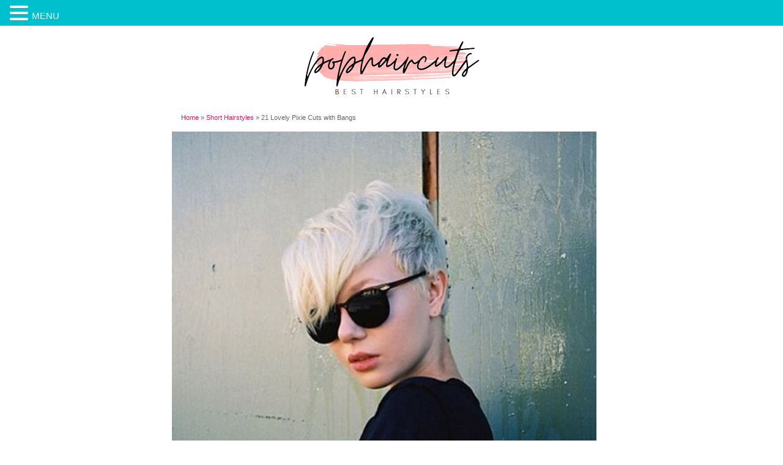

--- FILE ---
content_type: text/html; charset=UTF-8
request_url: https://pophaircuts.com/lovely-pixie-cuts-bangs
body_size: 14246
content:
<!DOCTYPE html>
<html lang="en-US" >
<head>
	<meta charset="UTF-8">
	<meta name="viewport" content="width=device-width">
	<title>21 Lovely Pixie Cuts with Bangs - PoP Haircuts</title>
	<link rel="profile" href="https://gmpg.org/xfn/11">
	<link rel="icon" type="image/png" sizes="16x16" href="https://blogger.googleusercontent.com/img/b/R29vZ2xl/AVvXsEg99EQuwelSdl8-xaknpM3nkDW7c9ULnlQezOUXM1GosMySn7uMF2ec0KG3W6OqHWYR5rs8qwK-hCqu-WhCCPMzYakyhaYKkcG3FolIPgMdyRtzc_plh_Wo-UVp3s8qVVXRWoo-ZINroauC5sid731vPpX9hPxS8O_MXjbxDNcTIxypHmj9n_G8jFYZejBX/s192/popfav.png">

	<meta name='robots' content='index, follow, max-image-preview:large, max-snippet:-1, max-video-preview:-1' />
	<style>img:is([sizes="auto" i], [sizes^="auto," i]) { contain-intrinsic-size: 3000px 1500px }</style>
	
	<!-- This site is optimized with the Yoast SEO plugin v26.7 - https://yoast.com/wordpress/plugins/seo/ -->
	<link rel="canonical" href="https://pophaircuts.com/lovely-pixie-cuts-bangs" />
	<meta property="og:locale" content="en_US" />
	<meta property="og:type" content="article" />
	<meta property="og:title" content="21 Lovely Pixie Cuts with Bangs - PoP Haircuts" />
	<meta property="og:description" content="Pixie hairstyles are extremely versatile, totally chic, and best of all: easy to maintain! If you&#8217;re in the market for a new, adorable short haircut, we highly recommend the pixie haircut. Not only is it an extremely popular cut for 2016, but it&#8217;s a lovely look on almost any face shape, whether you&#8217;re dealing with [&hellip;]" />
	<meta property="og:url" content="https://pophaircuts.com/lovely-pixie-cuts-bangs" />
	<meta property="og:site_name" content="PoP Haircuts" />
	<meta property="article:published_time" content="2021-12-10T14:41:43+00:00" />
	<meta property="article:modified_time" content="2025-11-30T00:10:06+00:00" />
	<meta property="og:image" content="https://pophaircuts.com/images/2015/12/tomboy-haircut-messy-pixie-cut-with-bangs.jpg" />
	<meta property="og:image:width" content="694" />
	<meta property="og:image:height" content="688" />
	<meta property="og:image:type" content="image/jpeg" />
	<meta name="author" content="Nicole" />
	<meta name="twitter:label1" content="Written by" />
	<meta name="twitter:data1" content="Nicole" />
	<meta name="twitter:label2" content="Est. reading time" />
	<meta name="twitter:data2" content="6 minutes" />
	<script type="application/ld+json" class="yoast-schema-graph">{"@context":"https://schema.org","@graph":[{"@type":"Article","@id":"https://pophaircuts.com/lovely-pixie-cuts-bangs#article","isPartOf":{"@id":"https://pophaircuts.com/lovely-pixie-cuts-bangs"},"author":{"name":"Nicole","@id":"https://pophaircuts.com/#/schema/person/808a889d3fe28a84ed107e28d71e425d"},"headline":"21 Lovely Pixie Cuts with Bangs","datePublished":"2021-12-10T14:41:43+00:00","dateModified":"2025-11-30T00:10:06+00:00","mainEntityOfPage":{"@id":"https://pophaircuts.com/lovely-pixie-cuts-bangs"},"wordCount":1202,"commentCount":0,"image":{"@id":"https://pophaircuts.com/lovely-pixie-cuts-bangs#primaryimage"},"thumbnailUrl":"https://pophaircuts.com/images/2015/12/tomboy-haircut-messy-pixie-cut-with-bangs.jpg","keywords":["Daily Hairstyles","Easy Hairstyles","Pixie Cut","pixie haircuts","pixie hairstyle","Short Hair","Short hairstyles","Short Hairstyles with Bangs"],"articleSection":["Short Hairstyles"],"inLanguage":"en-US","potentialAction":[{"@type":"CommentAction","name":"Comment","target":["https://pophaircuts.com/lovely-pixie-cuts-bangs#respond"]}]},{"@type":"WebPage","@id":"https://pophaircuts.com/lovely-pixie-cuts-bangs","url":"https://pophaircuts.com/lovely-pixie-cuts-bangs","name":"21 Lovely Pixie Cuts with Bangs - PoP Haircuts","isPartOf":{"@id":"https://pophaircuts.com/#website"},"primaryImageOfPage":{"@id":"https://pophaircuts.com/lovely-pixie-cuts-bangs#primaryimage"},"image":{"@id":"https://pophaircuts.com/lovely-pixie-cuts-bangs#primaryimage"},"thumbnailUrl":"https://pophaircuts.com/images/2015/12/tomboy-haircut-messy-pixie-cut-with-bangs.jpg","datePublished":"2021-12-10T14:41:43+00:00","dateModified":"2025-11-30T00:10:06+00:00","author":{"@id":"https://pophaircuts.com/#/schema/person/808a889d3fe28a84ed107e28d71e425d"},"breadcrumb":{"@id":"https://pophaircuts.com/lovely-pixie-cuts-bangs#breadcrumb"},"inLanguage":"en-US","potentialAction":[{"@type":"ReadAction","target":["https://pophaircuts.com/lovely-pixie-cuts-bangs"]}]},{"@type":"ImageObject","inLanguage":"en-US","@id":"https://pophaircuts.com/lovely-pixie-cuts-bangs#primaryimage","url":"https://pophaircuts.com/images/2015/12/tomboy-haircut-messy-pixie-cut-with-bangs.jpg","contentUrl":"https://pophaircuts.com/images/2015/12/tomboy-haircut-messy-pixie-cut-with-bangs.jpg","width":694,"height":688},{"@type":"BreadcrumbList","@id":"https://pophaircuts.com/lovely-pixie-cuts-bangs#breadcrumb","itemListElement":[{"@type":"ListItem","position":1,"name":"Home","item":"https://pophaircuts.com/"},{"@type":"ListItem","position":2,"name":"Short Hairstyles","item":"https://pophaircuts.com/category/short-hairstyles"},{"@type":"ListItem","position":3,"name":"21 Lovely Pixie Cuts with Bangs"}]},{"@type":"WebSite","@id":"https://pophaircuts.com/#website","url":"https://pophaircuts.com/","name":"PoP Haircuts","description":"Popular Hairstyles for 2026","potentialAction":[{"@type":"SearchAction","target":{"@type":"EntryPoint","urlTemplate":"https://pophaircuts.com/?s={search_term_string}"},"query-input":{"@type":"PropertyValueSpecification","valueRequired":true,"valueName":"search_term_string"}}],"inLanguage":"en-US"},{"@type":"Person","@id":"https://pophaircuts.com/#/schema/person/808a889d3fe28a84ed107e28d71e425d","name":"Nicole","image":{"@type":"ImageObject","inLanguage":"en-US","@id":"https://pophaircuts.com/#/schema/person/image/","url":"https://secure.gravatar.com/avatar/31977dae30d4666f656a63df7a4e7adeb1259166ed6ff4318eaed9298ce01141?s=96&d=mm&r=g","contentUrl":"https://secure.gravatar.com/avatar/31977dae30d4666f656a63df7a4e7adeb1259166ed6ff4318eaed9298ce01141?s=96&d=mm&r=g","caption":"Nicole"},"url":"https://pophaircuts.com/author/nicole"}]}</script>
	<!-- / Yoast SEO plugin. -->


<link rel='dns-prefetch' href='//pophaircuts.com' />
<link rel="alternate" type="application/rss+xml" title="PoP Haircuts &raquo; 21 Lovely Pixie Cuts with Bangs Comments Feed" href="https://pophaircuts.com/lovely-pixie-cuts-bangs/feed" />
<script type="text/javascript">
/* <![CDATA[ */
window._wpemojiSettings = {"baseUrl":"https:\/\/s.w.org\/images\/core\/emoji\/16.0.1\/72x72\/","ext":".png","svgUrl":"https:\/\/s.w.org\/images\/core\/emoji\/16.0.1\/svg\/","svgExt":".svg","source":{"concatemoji":"https:\/\/pophaircuts.com\/wp-includes\/js\/wp-emoji-release.min.js?ver=6.8.3"}};
/*! This file is auto-generated */
!function(s,n){var o,i,e;function c(e){try{var t={supportTests:e,timestamp:(new Date).valueOf()};sessionStorage.setItem(o,JSON.stringify(t))}catch(e){}}function p(e,t,n){e.clearRect(0,0,e.canvas.width,e.canvas.height),e.fillText(t,0,0);var t=new Uint32Array(e.getImageData(0,0,e.canvas.width,e.canvas.height).data),a=(e.clearRect(0,0,e.canvas.width,e.canvas.height),e.fillText(n,0,0),new Uint32Array(e.getImageData(0,0,e.canvas.width,e.canvas.height).data));return t.every(function(e,t){return e===a[t]})}function u(e,t){e.clearRect(0,0,e.canvas.width,e.canvas.height),e.fillText(t,0,0);for(var n=e.getImageData(16,16,1,1),a=0;a<n.data.length;a++)if(0!==n.data[a])return!1;return!0}function f(e,t,n,a){switch(t){case"flag":return n(e,"\ud83c\udff3\ufe0f\u200d\u26a7\ufe0f","\ud83c\udff3\ufe0f\u200b\u26a7\ufe0f")?!1:!n(e,"\ud83c\udde8\ud83c\uddf6","\ud83c\udde8\u200b\ud83c\uddf6")&&!n(e,"\ud83c\udff4\udb40\udc67\udb40\udc62\udb40\udc65\udb40\udc6e\udb40\udc67\udb40\udc7f","\ud83c\udff4\u200b\udb40\udc67\u200b\udb40\udc62\u200b\udb40\udc65\u200b\udb40\udc6e\u200b\udb40\udc67\u200b\udb40\udc7f");case"emoji":return!a(e,"\ud83e\udedf")}return!1}function g(e,t,n,a){var r="undefined"!=typeof WorkerGlobalScope&&self instanceof WorkerGlobalScope?new OffscreenCanvas(300,150):s.createElement("canvas"),o=r.getContext("2d",{willReadFrequently:!0}),i=(o.textBaseline="top",o.font="600 32px Arial",{});return e.forEach(function(e){i[e]=t(o,e,n,a)}),i}function t(e){var t=s.createElement("script");t.src=e,t.defer=!0,s.head.appendChild(t)}"undefined"!=typeof Promise&&(o="wpEmojiSettingsSupports",i=["flag","emoji"],n.supports={everything:!0,everythingExceptFlag:!0},e=new Promise(function(e){s.addEventListener("DOMContentLoaded",e,{once:!0})}),new Promise(function(t){var n=function(){try{var e=JSON.parse(sessionStorage.getItem(o));if("object"==typeof e&&"number"==typeof e.timestamp&&(new Date).valueOf()<e.timestamp+604800&&"object"==typeof e.supportTests)return e.supportTests}catch(e){}return null}();if(!n){if("undefined"!=typeof Worker&&"undefined"!=typeof OffscreenCanvas&&"undefined"!=typeof URL&&URL.createObjectURL&&"undefined"!=typeof Blob)try{var e="postMessage("+g.toString()+"("+[JSON.stringify(i),f.toString(),p.toString(),u.toString()].join(",")+"));",a=new Blob([e],{type:"text/javascript"}),r=new Worker(URL.createObjectURL(a),{name:"wpTestEmojiSupports"});return void(r.onmessage=function(e){c(n=e.data),r.terminate(),t(n)})}catch(e){}c(n=g(i,f,p,u))}t(n)}).then(function(e){for(var t in e)n.supports[t]=e[t],n.supports.everything=n.supports.everything&&n.supports[t],"flag"!==t&&(n.supports.everythingExceptFlag=n.supports.everythingExceptFlag&&n.supports[t]);n.supports.everythingExceptFlag=n.supports.everythingExceptFlag&&!n.supports.flag,n.DOMReady=!1,n.readyCallback=function(){n.DOMReady=!0}}).then(function(){return e}).then(function(){var e;n.supports.everything||(n.readyCallback(),(e=n.source||{}).concatemoji?t(e.concatemoji):e.wpemoji&&e.twemoji&&(t(e.twemoji),t(e.wpemoji)))}))}((window,document),window._wpemojiSettings);
/* ]]> */
</script>
<style id='wp-emoji-styles-inline-css' type='text/css'>

	img.wp-smiley, img.emoji {
		display: inline !important;
		border: none !important;
		box-shadow: none !important;
		height: 1em !important;
		width: 1em !important;
		margin: 0 0.07em !important;
		vertical-align: -0.1em !important;
		background: none !important;
		padding: 0 !important;
	}
</style>
<link rel='stylesheet' id='wp-block-library-css' href='https://pophaircuts.com/wp-includes/css/dist/block-library/style.min.css?ver=6.8.3' type='text/css' media='all' />
<style id='classic-theme-styles-inline-css' type='text/css'>
/*! This file is auto-generated */
.wp-block-button__link{color:#fff;background-color:#32373c;border-radius:9999px;box-shadow:none;text-decoration:none;padding:calc(.667em + 2px) calc(1.333em + 2px);font-size:1.125em}.wp-block-file__button{background:#32373c;color:#fff;text-decoration:none}
</style>
<style id='global-styles-inline-css' type='text/css'>
:root{--wp--preset--aspect-ratio--square: 1;--wp--preset--aspect-ratio--4-3: 4/3;--wp--preset--aspect-ratio--3-4: 3/4;--wp--preset--aspect-ratio--3-2: 3/2;--wp--preset--aspect-ratio--2-3: 2/3;--wp--preset--aspect-ratio--16-9: 16/9;--wp--preset--aspect-ratio--9-16: 9/16;--wp--preset--color--black: #000000;--wp--preset--color--cyan-bluish-gray: #abb8c3;--wp--preset--color--white: #ffffff;--wp--preset--color--pale-pink: #f78da7;--wp--preset--color--vivid-red: #cf2e2e;--wp--preset--color--luminous-vivid-orange: #ff6900;--wp--preset--color--luminous-vivid-amber: #fcb900;--wp--preset--color--light-green-cyan: #7bdcb5;--wp--preset--color--vivid-green-cyan: #00d084;--wp--preset--color--pale-cyan-blue: #8ed1fc;--wp--preset--color--vivid-cyan-blue: #0693e3;--wp--preset--color--vivid-purple: #9b51e0;--wp--preset--gradient--vivid-cyan-blue-to-vivid-purple: linear-gradient(135deg,rgba(6,147,227,1) 0%,rgb(155,81,224) 100%);--wp--preset--gradient--light-green-cyan-to-vivid-green-cyan: linear-gradient(135deg,rgb(122,220,180) 0%,rgb(0,208,130) 100%);--wp--preset--gradient--luminous-vivid-amber-to-luminous-vivid-orange: linear-gradient(135deg,rgba(252,185,0,1) 0%,rgba(255,105,0,1) 100%);--wp--preset--gradient--luminous-vivid-orange-to-vivid-red: linear-gradient(135deg,rgba(255,105,0,1) 0%,rgb(207,46,46) 100%);--wp--preset--gradient--very-light-gray-to-cyan-bluish-gray: linear-gradient(135deg,rgb(238,238,238) 0%,rgb(169,184,195) 100%);--wp--preset--gradient--cool-to-warm-spectrum: linear-gradient(135deg,rgb(74,234,220) 0%,rgb(151,120,209) 20%,rgb(207,42,186) 40%,rgb(238,44,130) 60%,rgb(251,105,98) 80%,rgb(254,248,76) 100%);--wp--preset--gradient--blush-light-purple: linear-gradient(135deg,rgb(255,206,236) 0%,rgb(152,150,240) 100%);--wp--preset--gradient--blush-bordeaux: linear-gradient(135deg,rgb(254,205,165) 0%,rgb(254,45,45) 50%,rgb(107,0,62) 100%);--wp--preset--gradient--luminous-dusk: linear-gradient(135deg,rgb(255,203,112) 0%,rgb(199,81,192) 50%,rgb(65,88,208) 100%);--wp--preset--gradient--pale-ocean: linear-gradient(135deg,rgb(255,245,203) 0%,rgb(182,227,212) 50%,rgb(51,167,181) 100%);--wp--preset--gradient--electric-grass: linear-gradient(135deg,rgb(202,248,128) 0%,rgb(113,206,126) 100%);--wp--preset--gradient--midnight: linear-gradient(135deg,rgb(2,3,129) 0%,rgb(40,116,252) 100%);--wp--preset--font-size--small: 13px;--wp--preset--font-size--medium: 20px;--wp--preset--font-size--large: 36px;--wp--preset--font-size--x-large: 42px;--wp--preset--spacing--20: 0.44rem;--wp--preset--spacing--30: 0.67rem;--wp--preset--spacing--40: 1rem;--wp--preset--spacing--50: 1.5rem;--wp--preset--spacing--60: 2.25rem;--wp--preset--spacing--70: 3.38rem;--wp--preset--spacing--80: 5.06rem;--wp--preset--shadow--natural: 6px 6px 9px rgba(0, 0, 0, 0.2);--wp--preset--shadow--deep: 12px 12px 50px rgba(0, 0, 0, 0.4);--wp--preset--shadow--sharp: 6px 6px 0px rgba(0, 0, 0, 0.2);--wp--preset--shadow--outlined: 6px 6px 0px -3px rgba(255, 255, 255, 1), 6px 6px rgba(0, 0, 0, 1);--wp--preset--shadow--crisp: 6px 6px 0px rgba(0, 0, 0, 1);}:where(.is-layout-flex){gap: 0.5em;}:where(.is-layout-grid){gap: 0.5em;}body .is-layout-flex{display: flex;}.is-layout-flex{flex-wrap: wrap;align-items: center;}.is-layout-flex > :is(*, div){margin: 0;}body .is-layout-grid{display: grid;}.is-layout-grid > :is(*, div){margin: 0;}:where(.wp-block-columns.is-layout-flex){gap: 2em;}:where(.wp-block-columns.is-layout-grid){gap: 2em;}:where(.wp-block-post-template.is-layout-flex){gap: 1.25em;}:where(.wp-block-post-template.is-layout-grid){gap: 1.25em;}.has-black-color{color: var(--wp--preset--color--black) !important;}.has-cyan-bluish-gray-color{color: var(--wp--preset--color--cyan-bluish-gray) !important;}.has-white-color{color: var(--wp--preset--color--white) !important;}.has-pale-pink-color{color: var(--wp--preset--color--pale-pink) !important;}.has-vivid-red-color{color: var(--wp--preset--color--vivid-red) !important;}.has-luminous-vivid-orange-color{color: var(--wp--preset--color--luminous-vivid-orange) !important;}.has-luminous-vivid-amber-color{color: var(--wp--preset--color--luminous-vivid-amber) !important;}.has-light-green-cyan-color{color: var(--wp--preset--color--light-green-cyan) !important;}.has-vivid-green-cyan-color{color: var(--wp--preset--color--vivid-green-cyan) !important;}.has-pale-cyan-blue-color{color: var(--wp--preset--color--pale-cyan-blue) !important;}.has-vivid-cyan-blue-color{color: var(--wp--preset--color--vivid-cyan-blue) !important;}.has-vivid-purple-color{color: var(--wp--preset--color--vivid-purple) !important;}.has-black-background-color{background-color: var(--wp--preset--color--black) !important;}.has-cyan-bluish-gray-background-color{background-color: var(--wp--preset--color--cyan-bluish-gray) !important;}.has-white-background-color{background-color: var(--wp--preset--color--white) !important;}.has-pale-pink-background-color{background-color: var(--wp--preset--color--pale-pink) !important;}.has-vivid-red-background-color{background-color: var(--wp--preset--color--vivid-red) !important;}.has-luminous-vivid-orange-background-color{background-color: var(--wp--preset--color--luminous-vivid-orange) !important;}.has-luminous-vivid-amber-background-color{background-color: var(--wp--preset--color--luminous-vivid-amber) !important;}.has-light-green-cyan-background-color{background-color: var(--wp--preset--color--light-green-cyan) !important;}.has-vivid-green-cyan-background-color{background-color: var(--wp--preset--color--vivid-green-cyan) !important;}.has-pale-cyan-blue-background-color{background-color: var(--wp--preset--color--pale-cyan-blue) !important;}.has-vivid-cyan-blue-background-color{background-color: var(--wp--preset--color--vivid-cyan-blue) !important;}.has-vivid-purple-background-color{background-color: var(--wp--preset--color--vivid-purple) !important;}.has-black-border-color{border-color: var(--wp--preset--color--black) !important;}.has-cyan-bluish-gray-border-color{border-color: var(--wp--preset--color--cyan-bluish-gray) !important;}.has-white-border-color{border-color: var(--wp--preset--color--white) !important;}.has-pale-pink-border-color{border-color: var(--wp--preset--color--pale-pink) !important;}.has-vivid-red-border-color{border-color: var(--wp--preset--color--vivid-red) !important;}.has-luminous-vivid-orange-border-color{border-color: var(--wp--preset--color--luminous-vivid-orange) !important;}.has-luminous-vivid-amber-border-color{border-color: var(--wp--preset--color--luminous-vivid-amber) !important;}.has-light-green-cyan-border-color{border-color: var(--wp--preset--color--light-green-cyan) !important;}.has-vivid-green-cyan-border-color{border-color: var(--wp--preset--color--vivid-green-cyan) !important;}.has-pale-cyan-blue-border-color{border-color: var(--wp--preset--color--pale-cyan-blue) !important;}.has-vivid-cyan-blue-border-color{border-color: var(--wp--preset--color--vivid-cyan-blue) !important;}.has-vivid-purple-border-color{border-color: var(--wp--preset--color--vivid-purple) !important;}.has-vivid-cyan-blue-to-vivid-purple-gradient-background{background: var(--wp--preset--gradient--vivid-cyan-blue-to-vivid-purple) !important;}.has-light-green-cyan-to-vivid-green-cyan-gradient-background{background: var(--wp--preset--gradient--light-green-cyan-to-vivid-green-cyan) !important;}.has-luminous-vivid-amber-to-luminous-vivid-orange-gradient-background{background: var(--wp--preset--gradient--luminous-vivid-amber-to-luminous-vivid-orange) !important;}.has-luminous-vivid-orange-to-vivid-red-gradient-background{background: var(--wp--preset--gradient--luminous-vivid-orange-to-vivid-red) !important;}.has-very-light-gray-to-cyan-bluish-gray-gradient-background{background: var(--wp--preset--gradient--very-light-gray-to-cyan-bluish-gray) !important;}.has-cool-to-warm-spectrum-gradient-background{background: var(--wp--preset--gradient--cool-to-warm-spectrum) !important;}.has-blush-light-purple-gradient-background{background: var(--wp--preset--gradient--blush-light-purple) !important;}.has-blush-bordeaux-gradient-background{background: var(--wp--preset--gradient--blush-bordeaux) !important;}.has-luminous-dusk-gradient-background{background: var(--wp--preset--gradient--luminous-dusk) !important;}.has-pale-ocean-gradient-background{background: var(--wp--preset--gradient--pale-ocean) !important;}.has-electric-grass-gradient-background{background: var(--wp--preset--gradient--electric-grass) !important;}.has-midnight-gradient-background{background: var(--wp--preset--gradient--midnight) !important;}.has-small-font-size{font-size: var(--wp--preset--font-size--small) !important;}.has-medium-font-size{font-size: var(--wp--preset--font-size--medium) !important;}.has-large-font-size{font-size: var(--wp--preset--font-size--large) !important;}.has-x-large-font-size{font-size: var(--wp--preset--font-size--x-large) !important;}
:where(.wp-block-post-template.is-layout-flex){gap: 1.25em;}:where(.wp-block-post-template.is-layout-grid){gap: 1.25em;}
:where(.wp-block-columns.is-layout-flex){gap: 2em;}:where(.wp-block-columns.is-layout-grid){gap: 2em;}
:root :where(.wp-block-pullquote){font-size: 1.5em;line-height: 1.6;}
</style>
<link rel='stylesheet' id='hamburger.css-css' href='https://pophaircuts.com/wp-content/plugins/wp-responsive-menu/assets/css/wpr-hamburger.css?ver=3.1.8' type='text/css' media='all' />
<link rel='stylesheet' id='wprmenu.css-css' href='https://pophaircuts.com/wp-content/plugins/wp-responsive-menu/assets/css/wprmenu.css?ver=3.1.8' type='text/css' media='all' />
<style id='wprmenu.css-inline-css' type='text/css'>
@media only screen and ( max-width: 10000px ) {html body div.wprm-wrapper {overflow: scroll;}html body div.wprm-overlay{ background: rgb(0,0,0) }#wprmenu_bar {background-image: url();background-size: cover ;background-repeat: repeat;}#wprmenu_bar {background-color: #00c0ce;}html body div#mg-wprm-wrap .wpr_submit .icon.icon-search {color: #ffffff;}#wprmenu_bar .menu_title,#wprmenu_bar .wprmenu_icon_menu,#wprmenu_bar .menu_title a {color: #f2f2f2;}#wprmenu_bar .menu_title a {font-size: 15px;font-weight: normal;}#mg-wprm-wrap li.menu-item a {font-size: 15px;text-transform: capitalize;font-weight: normal;}#mg-wprm-wrap li.menu-item-has-children ul.sub-menu a {font-size: 15px;text-transform: uppercase;font-weight: normal;}#mg-wprm-wrap li.current-menu-item > a {background: #ffffff;}#mg-wprm-wrap li.current-menu-item > a,#mg-wprm-wrap li.current-menu-item span.wprmenu_icon{color: #ffffff !important;}#mg-wprm-wrap {background-color: #3f3f3f;}.cbp-spmenu-push-toright,.cbp-spmenu-push-toright .mm-slideout {left: 80% ;}.cbp-spmenu-push-toleft {left: -80% ;}#mg-wprm-wrap.cbp-spmenu-right,#mg-wprm-wrap.cbp-spmenu-left,#mg-wprm-wrap.cbp-spmenu-right.custom,#mg-wprm-wrap.cbp-spmenu-left.custom,.cbp-spmenu-vertical {width: 80%;max-width: 300px;}#mg-wprm-wrap ul#wprmenu_menu_ul li.menu-item a,div#mg-wprm-wrap ul li span.wprmenu_icon {color: #ffffff;}#mg-wprm-wrap ul#wprmenu_menu_ul li.menu-item:valid ~ a{color: #ffffff;}#mg-wprm-wrap ul#wprmenu_menu_ul li.menu-item a:hover {background: #62c2d1;color: #ededed !important;}div#mg-wprm-wrap ul>li:hover>span.wprmenu_icon {color: #ededed !important;}.wprmenu_bar .hamburger-inner,.wprmenu_bar .hamburger-inner::before,.wprmenu_bar .hamburger-inner::after {background: #ffffff;}.wprmenu_bar .hamburger:hover .hamburger-inner,.wprmenu_bar .hamburger:hover .hamburger-inner::before,.wprmenu_bar .hamburger:hover .hamburger-inner::after {background: #ffffff;}div.wprmenu_bar div.hamburger{padding-right: 6px !important;}#wprmenu_menu.left {width:80%;left: -80%;right: auto;}#wprmenu_menu.right {width:80%;right: -80%;left: auto;}html body div#wprmenu_bar {height : 42px;}#mg-wprm-wrap.cbp-spmenu-left,#mg-wprm-wrap.cbp-spmenu-right,#mg-widgetmenu-wrap.cbp-spmenu-widget-left,#mg-widgetmenu-wrap.cbp-spmenu-widget-right {top: 42px !important;}.wprmenu_bar .hamburger {float: left;}.wprmenu_bar #custom_menu_icon.hamburger {top: px;left: px;float: left !important;background-color: #cccccc;}.wpr_custom_menu #custom_menu_icon {display: block;}html { padding-top: 42px !important; }#wprmenu_bar,#mg-wprm-wrap { display: block; }div#wpadminbar { position: fixed; }}
</style>
<link rel='stylesheet' id='wpr_icons-css' href='https://pophaircuts.com/wp-content/plugins/wp-responsive-menu/inc/assets/icons/wpr-icons.css?ver=3.1.8' type='text/css' media='all' />
<link rel='stylesheet' id='css-style-css' href='https://pophaircuts.com/wp-content/themes/popmobile/style.css?ver=6.8.3' type='text/css' media='all' />
<script type="text/javascript" src="https://pophaircuts.com/wp-includes/js/jquery/jquery.min.js?ver=3.7.1" id="jquery-core-js"></script>
<script type="text/javascript" src="https://pophaircuts.com/wp-includes/js/jquery/jquery-migrate.min.js?ver=3.4.1" id="jquery-migrate-js"></script>
<script type="text/javascript" src="https://pophaircuts.com/wp-content/plugins/wp-responsive-menu/assets/js/modernizr.custom.js?ver=3.1.8" id="modernizr-js"></script>
<script type="text/javascript" src="https://pophaircuts.com/wp-content/plugins/wp-responsive-menu/assets/js/touchSwipe.js?ver=3.1.8" id="touchSwipe-js"></script>
<script type="text/javascript" id="wprmenu.js-js-extra">
/* <![CDATA[ */
var wprmenu = {"zooming":"","from_width":"10000","push_width":"300","menu_width":"80","parent_click":"","swipe":"","enable_overlay":"1"};
/* ]]> */
</script>
<script type="text/javascript" src="https://pophaircuts.com/wp-content/plugins/wp-responsive-menu/assets/js/wprmenu.js?ver=3.1.8" id="wprmenu.js-js"></script>
<link rel="https://api.w.org/" href="https://pophaircuts.com/wp-json/" /><link rel="alternate" title="JSON" type="application/json" href="https://pophaircuts.com/wp-json/wp/v2/posts/16868" /><link rel="EditURI" type="application/rsd+xml" title="RSD" href="https://pophaircuts.com/xmlrpc.php?rsd" />
<meta name="generator" content="WordPress 6.8.3" />
<link rel='shortlink' href='https://pophaircuts.com/?p=16868' />
<link rel="alternate" title="oEmbed (JSON)" type="application/json+oembed" href="https://pophaircuts.com/wp-json/oembed/1.0/embed?url=https%3A%2F%2Fpophaircuts.com%2Flovely-pixie-cuts-bangs" />
<link rel="alternate" title="oEmbed (XML)" type="text/xml+oembed" href="https://pophaircuts.com/wp-json/oembed/1.0/embed?url=https%3A%2F%2Fpophaircuts.com%2Flovely-pixie-cuts-bangs&#038;format=xml" />
	
<script async src="//pagead2.googlesyndication.com/pagead/js/adsbygoogle.js"></script>
<script>
  (adsbygoogle = window.adsbygoogle || []).push({
    google_ad_client: "ca-pub-3256886101540417",
    enable_page_level_ads: true
  });
</script>
	   


 <script src="https://code.jquery.com/jquery-3.6.0.min.js"></script>
 <script>
$(document).ready(function() {
    // Check if the current page is not the homepage
    if (window.location.pathname !== '/' && window.location.pathname !== '/index.html') {
        $('img').each(function() {
            var imgSrc = $(this).attr('src');
            var description = $(this).attr('alt');
            var imgHeight = $(this).height();

            // Only add the Pinterest button if the image height is greater than 500px
            if (imgHeight > 300) {
                // Wrap image with a container
                var container = $('<div>', { class: 'image-container' });
                $(this).wrap(container);

                // Create Pinterest button
                var pinButton = $('<a>', {
                    href: 'https://www.pinterest.com/pin/create/button/?url=' + encodeURIComponent(window.location.href) + '&media=' + encodeURIComponent(imgSrc) + '&description=' + encodeURIComponent(description),
                    class: 'pin-it-button',
                    'data-pin-do': 'buttonPin',
                    'data-pin-custom': 'true',
                    html: '<img src="https://pophaircuts.com/images/2024/06/pinterest.png" alt="Pin it">',
                    target: '_blank'
                });

                // Append button to the container
                $(this).parent().append(pinButton);

                // Add click event to open in new window
                pinButton.on('click', function(event) {
                    event.preventDefault();
                    var width = 600;
                    var height = 600;
                    var left = (screen.width / 2) - (width / 2);
                    var top = (screen.height / 2) - (height / 2);
                    window.open(this.href, 'Pinterest', 'width=' + width + ',height=' + height + ',top=' + top + ',left=' + left);
                });
            }
        });
    }
});



</script>


	

</head>

<body class="wp-singular post-template-default single single-post postid-16868 single-format-standard wp-theme-popmobile">

<div id="content-sidebar">

	<a href="/"><div class="logo" ><img class="aligncenter" src="https://pophaircuts.com/images/2021/12/pophaircuts-bu.png"></div></a>
	
	<div class="breadcrumbs"><span><span><a href="https://pophaircuts.com/">Home</a></span> » <span><a href="https://pophaircuts.com/category/short-hairstyles">Short Hairstyles</a></span> » <span class="breadcrumb_last" aria-current="page">21 Lovely Pixie Cuts with Bangs</span></span></div> 

								<section class="entry-content clearfix">
					<article id="post-16868" class="post-16868 post type-post status-publish format-standard has-post-thumbnail hentry category-short-hairstyles tag-daily-hairstyles tag-easy-hairstyles tag-pixie-cut tag-pixie-haircuts tag-pixie-hairstyle tag-short-hair tag-short-hairstyles tag-short-hairstyles-with-bangs" >
<div class="post-page-thumbnail"><img width="694" height="688" src="https://pophaircuts.com/images/2015/12/tomboy-haircut-messy-pixie-cut-with-bangs.jpg" class="attachment- size- wp-post-image" alt="" decoding="async" fetchpriority="high" /></div>
					<div class="post-head">
					<header class="entry-title"><h1>21 Lovely Pixie Cuts with Bangs</h1></header>
					<span class="post-author"> <a href="https://pophaircuts.com/author/nicole" title="Posts by Nicole" rel="author">Nicole</a>  </span> <time class="content-info-date">
                   Last Update: November 30, 2025 
                </time>
						
						</div>

						
						
<div class="touch-ad"><script type="text/javascript"><!--
google_ad_client ="ca-pub-3256886101540417";
google_ad_width =336;
google_ad_height =280;
google_ad_format ="336x280_as";
google_ad_type ="text_image";
google_ad_channel ="";
google_color_border ="ffffff";
google_color_link ="cb1b7c";
google_color_bg ="FFFFFF";
google_color_text ="cccccc";
google_color_url ="cccccc";
//--></script>
<script src="https://pagead2.googlesyndication.com/pagead/show_ads.js" type="text/javascript"></script></div>



<p><strong>Pixie hairstyles</strong> are extremely versatile, totally <em>chic</em>, and best of all: easy to maintain! If you&#8217;re in the market for a new, adorable short haircut, we highly recommend the <a href="https://pophaircuts.com/pixie-cut-with-fine-hair">pixie haircut</a>. Not only is it an extremely <a href="https://pophaircuts.com/super-short-hairstyles-new-trends">popular cut for 2016</a>, but it&#8217;s a lovely look on almost any face shape, whether you&#8217;re dealing with an oval face, square face, or round face. These <strong>lovely pixie cuts with bangs</strong> range from remarkably hot to lovely and elegant and everything in between.</p>
<h3>Wispy Layered Bangs</h3>
<p>This haircut is downright seductive and classy. Her platinum blonde top half is cut into some coy <strong>wispy bangs</strong>, while the rest of her locks are shaved extra short.</p>						
						
<div class="touch-ad">
<script type="text/javascript"><!--
google_ad_client ="ca-pub-3256886101540417";
google_ad_width =300;
google_ad_height =600;
google_ad_format ="300x600_as";
google_ad_type ="text_image";
google_ad_channel ="";
google_color_border ="ffffff";
google_color_link ="cb1b7c";
google_color_bg ="FFFFFF";
google_color_text ="cccccc";
google_color_url ="cccccc";
//--></script>
<script src="https://pagead2.googlesyndication.com/pagead/show_ads.js" type="text/javascript"></script>
</div>

    
<div id="attachment_16826" style="width: 510px" class="wp-caption aligncenter"><img decoding="async" aria-describedby="caption-attachment-16826" class="size-full wp-image-16826" src="https://pophaircuts.com/images/2015/12/short-messy-pixie-haircut.jpg" alt="short messy pixie haircut" width="500" /><p id="caption-attachment-16826" class="wp-caption-text"><a href="https://instagram.com/p/8mBiWXLs6Q/?taken-by=nothingbutpixies" target="_blank" rel="nofollow noopener">Credit</a></p></div>
<h3>Extra Long Side Sweep</h3>
<p>This is one of the lengthiest fringes we&#8217;ve seen, but they are certainly adorable! Great for students or younger gals who love tons of body up front, she adds a collection of lengthy layers and leaves them off to the side, hugging the side of her face lovely.</p>
<div id="attachment_16715" style="width: 510px" class="wp-caption aligncenter"><img decoding="async" aria-describedby="caption-attachment-16715" class="size-full wp-image-16715" src="https://pophaircuts.com/images/2015/12/short-pixie-cut-with-long-side-swept-bangs.jpg" alt="short pixie cut with long side swept bangs" width="500" /><p id="caption-attachment-16715" class="wp-caption-text"><a href="https://instagram.com/p/8ypx7eQq34/?tagged=pixie" target="_blank" rel="nofollow noopener">Credit</a></p></div>
<h3>Flipped Bangs</h3>
<p>Of course you could leave your <strong>side swept fringes</strong> straight to the side, but why, when you can amplify them with a cute flip at the tip? The subtle flip gives the hair some flirty volume that&#8217;s perfect for date night.</p>
<div id="attachment_16749" style="width: 510px" class="wp-caption aligncenter"><img decoding="async" aria-describedby="caption-attachment-16749" class="size-full wp-image-16749" src="https://pophaircuts.com/images/2015/12/blonde-pixie-cut-with-long-bangs.jpg" alt="blonde pixie cut with long bangs" width="500" /><p id="caption-attachment-16749" class="wp-caption-text"><a href="https://instagram.com/p/8tl1DwPdrU/?tagged=pixie" target="_blank" rel="nofollow noopener">Credit</a></p></div>
<h3>Shaved Back and Tousled Bangs</h3>
<p><a href="https://pophaircuts.com/wavy-and-curly-pixie-haircuts">Shaved hair</a> is a huge style hit for 2016, and we love how she&#8217;s created a <a href="https://pophaircuts.com/lovely-pixie-haircuts-perfect-round-faces">pixie haircut</a> including this trend. The back of the head is left shaved while the rest of the mane is tousled into a set of messy, bedhead bangs.</p>
<div id="attachment_16799" style="width: 510px" class="wp-caption aligncenter"><img decoding="async" aria-describedby="caption-attachment-16799" class="size-full wp-image-16799" src="https://pophaircuts.com/images/2015/12/layered-short-pixie-cut-with-long-bangs.jpg" alt="layered short pixie cut with long bangs" width="500" /><p id="caption-attachment-16799" class="wp-caption-text"><a href="https://instagram.com/p/9AoVbyKjas/?tagged=pixiecut" target="_blank" rel="nofollow noopener">Credit</a></p></div>
<h3>Contrasting Layered Bangs</h3>
<p>Looking for a flirty and flattering look that you can wear anywhere? Consider this fun and airy hairstyle, featuring a collection of lovely layers ranging from super short to extra long.</p>
<div id="attachment_16725" style="width: 510px" class="wp-caption aligncenter"><img decoding="async" aria-describedby="caption-attachment-16725" class="size-full wp-image-16725" src="https://pophaircuts.com/images/2015/12/side-view-of-short-pixie-haircut.jpg" alt="side view of short pixie haircut" width="500" /><p id="caption-attachment-16725" class="wp-caption-text"><a href="https://instagram.com/p/8xzy6eLszB/?tagged=pixie" target="_blank" rel="nofollow noopener">Credit</a></p></div>
<h3>Short Curly Pixie Haircut with Bangs</h3>
<p>Talk about a hairstyle with some seriously CHIC attitude! Her mane is covered in glamorous, romantic curls, and she doesn&#8217;t leave out her bangs, which really opens up her face and gives her a stunning finish.</p>
<div id="attachment_16837" style="width: 510px" class="wp-caption aligncenter"><img decoding="async" aria-describedby="caption-attachment-16837" class="size-full wp-image-16837" src="https://pophaircuts.com/images/2015/12/short-black-curly-pixie-haircut-for-black-women-1.jpg" alt="short black curly pixie haircut for black women" width="500" /><p id="caption-attachment-16837" class="wp-caption-text"><a href="https://instagram.com/p/5DdSFYgoWH/" target="_blank" rel="nofollow noopener">Credit</a></p></div>
<h3>Choppy Side Bangs and Lengthy Side Sweep</h3>
<p>One side is left short and choppy, and the other side is lengthy and fun, swept to the side. A flirty, cute style that can easily go from day to night with ease.</p>
<div id="attachment_16814" style="width: 510px" class="wp-caption aligncenter"><img decoding="async" aria-describedby="caption-attachment-16814" class="size-full wp-image-16814" src="https://pophaircuts.com/images/2015/12/easy-daily-short-haircut-pixie-cut-with-bangs.jpg" alt="easy daily short haircut - pixie cut with bangs" width="500" /><p id="caption-attachment-16814" class="wp-caption-text"><a href="https://instagram.com/p/8vXCClLs_U/?taken-by=nothingbutpixies" target="_blank" rel="nofollow noopener">Credit</a></p></div>
<h3>Vibrant Blue Thick Bangs</h3>
<p>The classic pixie haircut, with extra short back and lengthy <a href="https://pophaircuts.com/stylish-bob-hairstyles-with-bangs">side swept bangs</a>, is brought to life with intense blue hues. Blue is a <a href="https://pophaircuts.com/super-short-hairstyles-new-trends">style trend for 2016</a>, and if you&#8217;re feeling a little daring, consider a blue style like this.</p>
<div id="attachment_16792" style="width: 510px" class="wp-caption aligncenter"><img decoding="async" aria-describedby="caption-attachment-16792" class="size-full wp-image-16792" src="https://pophaircuts.com/images/2015/12/cute-long-pixie-cut-with-bangs-for-oval-faces-hair-color-ideas.jpg" alt="cute long pixie cut with bangs for oval faces - hair color ideas" width="500" /><p id="caption-attachment-16792" class="wp-caption-text"><a href="https://instagram.com/p/9B1GvWxKyw/?tagged=pixiecut" target="_blank" rel="nofollow noopener">Credit</a></p></div>
<h3>Flattering Cut with Side Swept Bangs: Easy Everyday Hairstyles for Short Hair</h3>
<p>Skimmed just above the eyebrow and tossed to the side, these <strong>side swept bangs</strong> are graceful and elegant. They&#8217;re perfect for ladies who prefer softer look that frames their face beautifully and makes their eyes really pop.</p>
<div id="attachment_16495" style="width: 510px" class="wp-caption aligncenter"><img decoding="async" aria-describedby="caption-attachment-16495" class="size-full wp-image-16495" src="https://pophaircuts.com/images/2015/12/cute-short-pixie-cut-with-bangs-for-thin-fine-hair.jpg" alt="cute short pixie cut with bangs for thin fine hair" width="500" /><p id="caption-attachment-16495" class="wp-caption-text"><a href="https://instagram.com/p/3HkhwCkBaQ/?tagged=messybob" target="_blank" rel="nofollow noopener">Credit</a></p></div>
<h3>Bowl Cut with Layered Bangs</h3>
<p>Believe it or not, the <em>bowl haircut</em> is making a huge comeback; and we&#8217;re loving it! No longer are the days of bowl cuts being a fashion don&#8217;t. This <strong>lovely bowl pixie haircut</strong> is given a trendy makeover with a set of<strong> layered bangs</strong> featuring a few lengthy wispy pieces for a bit of <a href="https://pophaircuts.com/textured-choppy-bob-hairstyles">sexy texture</a>.</p>
<div id="attachment_16712" style="width: 510px" class="wp-caption aligncenter"><img decoding="async" aria-describedby="caption-attachment-16712" class="size-full wp-image-16712" src="https://pophaircuts.com/images/2015/12/short-layered-pixie-cut-with-bangs-for-black-women.jpg" alt="short layered pixie cut with bangs for black women" width="500" /><p id="caption-attachment-16712" class="wp-caption-text"><a href="https://instagram.com/p/8zGMOmtOV6/?tagged=pixie" target="_blank" rel="nofollow noopener">Credit</a></p></div>
<h3>Super Side Swept Bangs</h3>
<p>Side swept bangs are <em>always </em>hot and stylish, but a super side sweep takes trendy style to an all new level. Here we see an extreme side part, brought to life with tons of <a href="https://pophaircuts.com/super-easy-layered-cuts-short-hair">lovely layers</a>, and a set of fringes that go from shorter to longer for a contrast that&#8217;s seriously stylin&#8217;.</p>
<div id="attachment_16718" style="width: 510px" class="wp-caption aligncenter"><img decoding="async" aria-describedby="caption-attachment-16718" class="size-full wp-image-16718" src="https://pophaircuts.com/images/2015/12/short-dark-copper-pixie-cut-for-women-over-40.jpg" alt="short dark copper pixie cut for women over 40" width="500" /><p id="caption-attachment-16718" class="wp-caption-text"><a href="https://instagram.com/p/8yguIfsRwv/" target="_blank" rel="nofollow noopener">Credit</a></p></div>
<h3>Lengthy Front Bangs</h3>
<p>Hip and cool, these lengthy front bangs are perfect for girls who crave style. Her platinum blonde locks are brushed from back to front, creating a seriously hot style.</p>
<div id="attachment_16862" style="width: 510px" class="wp-caption aligncenter"><img decoding="async" aria-describedby="caption-attachment-16862" class="size-full wp-image-16862" src="https://pophaircuts.com/images/2015/12/tomboy-haircut-messy-pixie-cut-with-bangs.jpg" alt="tomboy haircut - messy pixie cut with bangs" width="500" /><p id="caption-attachment-16862" class="wp-caption-text"><a href="https://instagram.com/p/44mcm4o16K/" target="_blank" rel="nofollow noopener">Credit</a></p></div>
<h3>Sleek Extreme Side Sweep</h3>
<p>Looking for a haircut that&#8217;s polished and refined? Then this is the look for you. Mousy brown tresses are left stick straight and tossed to the extreme side for a very sophisticated finish.</p>
<div id="attachment_16728" style="width: 510px" class="wp-caption aligncenter"><img decoding="async" aria-describedby="caption-attachment-16728" class="size-full wp-image-16728" src="https://pophaircuts.com/images/2015/12/chic-short-pixie-cut-with-side-swept-bangs.jpg" alt="chic short pixie cut with side swept bangs" width="500" /><p id="caption-attachment-16728" class="wp-caption-text"><a href="https://instagram.com/p/8wLVnpGhBk/?tagged=pixie" target="_blank" rel="nofollow noopener">Credit</a></p></div>
<h3>Tousled Lengthy Bangs</h3>
<p>She looks like she&#8217;s stepped right off the runway with these tousled, lengthy bangs. Super fabulous and we love how she keeps the rest of her mane tamed, letting her bangs take all the glory.</p>
<div id="attachment_16734" style="width: 510px" class="wp-caption aligncenter"><img decoding="async" aria-describedby="caption-attachment-16734" class="size-full wp-image-16734" src="https://pophaircuts.com/images/2015/12/best-short-pixie-cut-with-bangs.jpg" alt="best short pixie cut with bangs" width="500" /><p id="caption-attachment-16734" class="wp-caption-text"><a href="https://instagram.com/p/8vuj9JMmQN/?tagged=pixie" target="_blank" rel="nofollow noopener">Credit</a></p></div>
<h3>Bowl Cut with Extreme Side Sweep</h3>
<p>Another take on the (new) and incredibly trendy bowl cut, this wonderful lady parts her hair to the extreme side and tosses the rest of her mane forward into a set of bold, thick fringes that are cut just below eyebrow level.</p>
<div id="attachment_16735" style="width: 510px" class="wp-caption aligncenter"><img decoding="async" aria-describedby="caption-attachment-16735" class="size-full wp-image-16735" src="https://pophaircuts.com/images/2015/12/short-pixie-haircut-for-women-over-50.jpg" alt="short pixie haircut for women over 50" width="500" /><p id="caption-attachment-16735" class="wp-caption-text"><a href="https://instagram.com/p/8vtxHBmQ8U/?tagged=pixie" target="_blank" rel="nofollow noopener">Credit</a></p></div>
<h3>Layered, Highlighted Bangs</h3>
<p>We are absolutely loving this<a href="https://pophaircuts.com/super-easy-layered-cuts-short-hair"> textured hairstyle</a>, with tons of gorgeous light brown highlights bringing her darker hued mane to life. She amplifies her hip &#8216;do with layers throughout her locks, especially around the face.</p>
<div id="attachment_16821" style="width: 510px" class="wp-caption aligncenter"><img decoding="async" aria-describedby="caption-attachment-16821" class="size-full wp-image-16821" src="https://pophaircuts.com/images/2015/12/simple-easy-daily-haircut-highlighted-pixie-cut-for-medium-to-thick-hair.jpg" alt="simple easy daily haircut - highlighted pixie cut for medium to thick hair" width="500" /><p id="caption-attachment-16821" class="wp-caption-text"><a href="https://instagram.com/p/8qQX0Vrs3d/?taken-by=nothingbutpixies" target="_blank" rel="nofollow noopener">Credit</a></p></div>
<h3>Bright Red Short Layered Bangs</h3>
<p>Red hot? Absolutely! This bright red and vibrant style features tons of lengthy layers for a full-bodied head of hair while the bangs are cut an inch above the eyebrow, opening up her face and letting her beautiful eyes brighten up.</p>
<div id="attachment_16702" style="width: 510px" class="wp-caption aligncenter"><img decoding="async" aria-describedby="caption-attachment-16702" class="size-full wp-image-16702" src="https://pophaircuts.com/images/2015/12/easy-short-red-pixie-cut-with-bangs.jpg" alt="easy short red pixie cut with bangs" width="500" /><p id="caption-attachment-16702" class="wp-caption-text"><a href="https://pophaircuts.com/images/2014/08/Easy-Short-Pixie-Hair-Cuts-2014-2015.jpg" target="_blank" rel="nofollow noopener">Credit</a></p></div>
<h3>Lengthy Side Sweep</h3>
<p>Perfect for <a href="https://pophaircuts.com/hairstyles-for-women-over-50">women over 50</a>, this textured hairstyle is simple yet fun. Her lengthy <a href="https://pophaircuts.com/hottest-medium-length-hairstyles-with-bangs">layered bangs</a> are tossed to the side creating a <strong>very classic pixie</strong> look.</p>
<div id="attachment_16719" style="width: 510px" class="wp-caption aligncenter"><img decoding="async" aria-describedby="caption-attachment-16719" class="size-full wp-image-16719" src="https://pophaircuts.com/images/2015/12/short-blonde-pixie-cut-with-bangs-for-women-over-40.jpg" alt="short blonde pixie cut with bangs for women over 40" width="500" /><p id="caption-attachment-16719" class="wp-caption-text"><a href="https://instagram.com/p/8yfAh_hsvt/?tagged=pixie" target="_blank" rel="nofollow noopener">Credit</a></p></div>
<h3>Shaved Back with Layered Front</h3>
<p>Shaved in the back, layered in the front; it doesn&#8217;t get any trendier than that! We&#8217;re loving her highlighted areas, brightening up her whole mane while <strong>side swept bangs</strong> keeps things cool and casual. Definitely a hassle-free cut!</p>
<div id="attachment_16739" style="width: 510px" class="wp-caption aligncenter"><img decoding="async" aria-describedby="caption-attachment-16739" class="size-full wp-image-16739" src="https://pophaircuts.com/images/2015/12/short-red-pixie-haircut-for-round-faces.jpg" alt="short red pixie haircut for round faces" width="500" /><p id="caption-attachment-16739" class="wp-caption-text"><a href="https://instagram.com/p/8vWPJ4SEme/?tagged=pixie" target="_blank" rel="nofollow noopener">Credit</a></p></div>
<h3>Shaved Side/Back with Layered Fringes</h3>
<p>The shaved style doesn&#8217;t have to stop at the back. Instead, bring it over to the sides for an extra funky &#8216;do. Add tons of life and body with layers throughout the rest of the hair, and toss it forward for a very trendy and fun finish.</p>
<div id="attachment_16740" style="width: 510px" class="wp-caption aligncenter"><img decoding="async" aria-describedby="caption-attachment-16740" class="size-full wp-image-16740" src="https://pophaircuts.com/images/2015/12/easy-daily-pixie-cut-with-bangs-for-fine-thin-hair.jpg" alt="easy daily pixie cut with bangs for fine thin hair" width="500" /><p id="caption-attachment-16740" class="wp-caption-text"><a href="https://instagram.com/p/8vT6RXFCNk/?tagged=pixie" target="_blank" rel="nofollow noopener">Credit</a></p></div>
<h3>Chunky Layers</h3>
<p>We have to start off by mentioning how much we LOVE this intense hair color, with gray and purple hues throughout. Incredibly trendy and very dazzling. Her layers are kept chunky and bold, creating a daring finish that is sure to turn heads.</p>
<div id="attachment_16839" style="width: 510px" class="wp-caption aligncenter"><img decoding="async" aria-describedby="caption-attachment-16839" class="size-full wp-image-16839" src="https://pophaircuts.com/images/2015/12/Classical-Short-Pixie-cut-in-Pastel-Blue.jpg" alt="Classical Short Pixie cut in Pastel Blue" width="500" /><p id="caption-attachment-16839" class="wp-caption-text"><a href="https://instagram.com/p/496S9fkwPD/" target="_blank" rel="nofollow noopener">Credit</a></p></div>
<p>After seeing these gorgeous haircuts, there&#8217;s no denying your love for the pixie haircut! Pophaircuts.com which type of bangs will you choose? Will you opt for short and layered, or extra lengthy and swept to the side?</p>
</p>

					<div class="touch-ad"><script type="text/javascript"><!--
google_ad_client ="ca-pub-3256886101540417";
google_ad_width =336;
google_ad_height =280;
google_ad_format ="336x280_as";
google_ad_type ="text_image";
google_ad_channel ="";
google_color_border ="ffffff";
google_color_link ="cb1b7c";
google_color_bg ="FFFFFF";
google_color_text ="cccccc";
google_color_url ="cccccc";
//--></script>
<script src="https://pagead2.googlesyndication.com/pagead/show_ads.js" type="text/javascript"></script></div>

										</article>

				</section><!--article end-->
						


				<div class="post-meta">
					<span class="cat">Filed Under: <a href="https://pophaircuts.com/category/short-hairstyles" rel="category tag">Short Hairstyles</a></span>
					<span class="tags">Tagged With: <a href="https://pophaircuts.com/tag/daily-hairstyles" rel="tag">Daily Hairstyles</a>, <a href="https://pophaircuts.com/tag/easy-hairstyles" rel="tag">Easy Hairstyles</a>, <a href="https://pophaircuts.com/tag/pixie-cut" rel="tag">Pixie Cut</a>, <a href="https://pophaircuts.com/tag/pixie-haircuts" rel="tag">pixie haircuts</a>, <a href="https://pophaircuts.com/tag/pixie-hairstyle" rel="tag">pixie hairstyle</a>, <a href="https://pophaircuts.com/tag/short-hair" rel="tag">Short Hair</a>, <a href="https://pophaircuts.com/tag/short-hairstyles" rel="tag">Short hairstyles</a>, <a href="https://pophaircuts.com/tag/short-hairstyles-with-bangs" rel="tag">Short Hairstyles with Bangs</a></span>
				</div>


 

<div class="nav-controls clearfix" id="nav-controls">
    <div class="previous" id="previous-post"> previous post
       <a href="https://pophaircuts.com/carla-gugino-long-hairstyles-with-side-bangs" rel="prev">Previous Post</a>    </div>
    <div class="next" id="next-post"> next post
        <a href="https://pophaircuts.com/long-hair-color-design-ideas-long-hairstyles" rel="next">Next Post</a>    </div>
</div>




				
				<div class="post">
			<a href="https://pophaircuts.com/emma-watson-simple-updos-style" class="loop-link clearfix">
				<div class="post-thumbnail">
				<img width="138" height="180" src="https://pophaircuts.com/images/2012/11/Emma-Watson-Easy-Updo-Hairstyles-138x180.jpg" class="attachment-thumbnail size-thumbnail wp-post-image" alt="Emma Watson Easy Updo Hairstyles" decoding="async" loading="lazy" />				</div>
				<span class="post-date-author body-font">Popular Hairstyles </span>
				<span div class="post-title heading-font">Emma Watson Simple Updos Style</span>
				<i class="arrow "></i>
				<span class="bottom-border"></span>
			
			</a>
		
		
		</div>

<div class="post">
			<a href="https://pophaircuts.com/adorable-braided-hairstyles-girls" class="loop-link clearfix">
				<div class="post-thumbnail">
				<img width="138" height="180" src="https://pophaircuts.com/images/2016/01/cute-braided-hairstyles-for-girls-6-138x180.jpg" class="attachment-thumbnail size-thumbnail wp-post-image" alt="" decoding="async" loading="lazy" />				</div>
				<span class="post-date-author body-font">Popular Hairstyles </span>
				<span div class="post-title heading-font">20 Adorable Braided Hairstyles for Girls</span>
				<i class="arrow "></i>
				<span class="bottom-border"></span>
			
			</a>
		
		
		</div>

<div class="post">
			<a href="https://pophaircuts.com/emma-stone-chignon-hairstyles" class="loop-link clearfix">
				<div class="post-thumbnail">
				<img width="138" height="180" src="https://pophaircuts.com/images/2012/11/Emma-Stone-Chignon-Hairstyle-2013-138x180.jpg" class="attachment-thumbnail size-thumbnail wp-post-image" alt="Emma Stone Chignon Hairstyle 2013" decoding="async" loading="lazy" />				</div>
				<span class="post-date-author body-font">Popular Hairstyles </span>
				<span div class="post-title heading-font">Emma Stone Chignon Hairstyles</span>
				<i class="arrow "></i>
				<span class="bottom-border"></span>
			
			</a>
		
		
		</div>

<div class="post">
			<a href="https://pophaircuts.com/nicki-minaj-hair-styles" class="loop-link clearfix">
				<div class="post-thumbnail">
				<img width="138" height="180" src="https://pophaircuts.com/images/2015/01/Nicki-Minaj-Long-Curls-138x180.jpg" class="attachment-thumbnail size-thumbnail wp-post-image" alt="Nicki Minaj Long Curls" decoding="async" loading="lazy" />				</div>
				<span class="post-date-author body-font">Popular Hairstyles </span>
				<span div class="post-title heading-font">Nicki Minaj Hair Styles</span>
				<i class="arrow "></i>
				<span class="bottom-border"></span>
			
			</a>
		
		
		</div>

<div class="post">
			<a href="https://pophaircuts.com/brandy-hairstyles" class="loop-link clearfix">
				<div class="post-thumbnail">
				<img width="138" height="180" src="https://pophaircuts.com/images/2012/10/Brandy-Haircuts-138x180.png" class="attachment-thumbnail size-thumbnail wp-post-image" alt="Brandy Haircuts" decoding="async" loading="lazy" />				</div>
				<span class="post-date-author body-font">Afro Hairstyles </span>
				<span div class="post-title heading-font">Brandy Hairstyles</span>
				<i class="arrow "></i>
				<span class="bottom-border"></span>
			
			</a>
		
		
		</div>









				
 
				
			</div>
			


		
</div><!-- .site -->

<script type="speculationrules">
{"prefetch":[{"source":"document","where":{"and":[{"href_matches":"\/*"},{"not":{"href_matches":["\/wp-*.php","\/wp-admin\/*","\/images\/*","\/wp-content\/*","\/wp-content\/plugins\/*","\/wp-content\/themes\/popmobile\/*","\/*\\?(.+)"]}},{"not":{"selector_matches":"a[rel~=\"nofollow\"]"}},{"not":{"selector_matches":".no-prefetch, .no-prefetch a"}}]},"eagerness":"conservative"}]}
</script>

			<div class="wprm-wrapper">
        
        <!-- Overlay Starts here -->
			 			   <div class="wprm-overlay"></div>
			         <!-- Overlay Ends here -->
			
			         <div id="wprmenu_bar" class="wprmenu_bar bodyslide left">
  <div class="hamburger hamburger--slider">
    <span class="hamburger-box">
      <span class="hamburger-inner"></span>
    </span>
  </div>
  <div class="menu_title">
      <a href="https://pophaircuts.com">
      MENU    </a>
      </div>
</div>			 
			<div class="cbp-spmenu cbp-spmenu-vertical cbp-spmenu-left default " id="mg-wprm-wrap">
				
				
				<ul id="wprmenu_menu_ul">
  
  <li id="menu-item-30138" class="menu-item menu-item-type-custom menu-item-object-custom menu-item-home menu-item-30138"><a href="https://pophaircuts.com">Home</a></li>
<li id="menu-item-30139" class="menu-item menu-item-type-taxonomy menu-item-object-category menu-item-30139"><a href="https://pophaircuts.com/category/popular-hairstyles">Popular Hairstyles</a></li>
<li id="menu-item-30140" class="menu-item menu-item-type-taxonomy menu-item-object-category current-post-ancestor current-menu-parent current-post-parent menu-item-30140"><a href="https://pophaircuts.com/category/short-hairstyles">Short Hairstyles</a></li>
<li id="menu-item-30141" class="menu-item menu-item-type-taxonomy menu-item-object-category menu-item-30141"><a href="https://pophaircuts.com/category/medium-haircuts">Medium Haircuts</a></li>
<li id="menu-item-30142" class="menu-item menu-item-type-taxonomy menu-item-object-category menu-item-30142"><a href="https://pophaircuts.com/category/hairstyles-tutorials">Hairstyles Tutorials</a></li>
<li id="menu-item-30143" class="menu-item menu-item-type-taxonomy menu-item-object-category menu-item-30143"><a href="https://pophaircuts.com/category/long-hairstyles">Long Hairstyles</a></li>
<li id="menu-item-30144" class="menu-item menu-item-type-taxonomy menu-item-object-category menu-item-30144"><a href="https://pophaircuts.com/category/short-hairstyles/short-straight-hairstyles-short-hairstyles">Short Straight Hairstyles</a></li>
<li id="menu-item-30145" class="menu-item menu-item-type-taxonomy menu-item-object-category menu-item-30145"><a href="https://pophaircuts.com/category/long-hairstyles/braided-hairstyles">Braided Hairstyles</a></li>
<li id="menu-item-30146" class="menu-item menu-item-type-taxonomy menu-item-object-category menu-item-30146"><a href="https://pophaircuts.com/category/ombre-balayage">Ombre &amp; Balayage</a></li>
<li id="menu-item-30147" class="menu-item menu-item-type-taxonomy menu-item-object-category menu-item-30147"><a href="https://pophaircuts.com/category/pixie-haircuts-2">Pixie Haircuts</a></li>
<li id="menu-item-30148" class="menu-item menu-item-type-taxonomy menu-item-object-category menu-item-30148"><a href="https://pophaircuts.com/category/updos">Updos</a></li>
<li id="menu-item-30149" class="menu-item menu-item-type-taxonomy menu-item-object-category menu-item-30149"><a href="https://pophaircuts.com/category/bob-hairstyles">Bob Hairstyles</a></li>
<li id="menu-item-30150" class="menu-item menu-item-type-taxonomy menu-item-object-category menu-item-30150"><a href="https://pophaircuts.com/category/pixie">Pixie</a></li>
        <li>
          <div class="wpr_search search_top">
            <form role="search" method="get" class="wpr-search-form" action="https://pophaircuts.com/">
  <label for="search-form-696a01657970e"></label>
  <input type="search" class="wpr-search-field" placeholder="Search..." value="" name="s" title="Search...">
  <button type="submit" class="wpr_submit">
    <i class="wpr-icon-search"></i>
  </button>
</form>          </div>
        </li>
        
     
</ul>
				
				</div>
			</div>
			






<script>
  (function(i,s,o,g,r,a,m){i['GoogleAnalyticsObject']=r;i[r]=i[r]||function(){
  (i[r].q=i[r].q||[]).push(arguments)},i[r].l=1*new Date();a=s.createElement(o),
  m=s.getElementsByTagName(o)[0];a.async=1;a.src=g;m.parentNode.insertBefore(a,m)
  })(window,document,'script','//www.google-analytics.com/analytics.js','ga');

  ga('create', 'UA-56518055-1', 'auto');
  ga('send', 'pageview');

</script>


<!-- Start of StatCounter Code for Default Guide -->
<script type="text/javascript">
var sc_project=4953510; 
var sc_invisible=1; 
var sc_security="516e5a52"; 
var scJsHost = (("https:" == document.location.protocol) ?
"https://secure." : "http://www.");
document.write("<sc"+"ript type='text/javascript' src='" +
scJsHost+
"statcounter.com/counter/counter.js'></"+"script>");
</script>

<!-- End of StatCounter Code for Default Guide -->










<script defer src="https://static.cloudflareinsights.com/beacon.min.js/vcd15cbe7772f49c399c6a5babf22c1241717689176015" integrity="sha512-ZpsOmlRQV6y907TI0dKBHq9Md29nnaEIPlkf84rnaERnq6zvWvPUqr2ft8M1aS28oN72PdrCzSjY4U6VaAw1EQ==" data-cf-beacon='{"version":"2024.11.0","token":"1dcba3c61c6e4e40b28527afcaa64603","r":1,"server_timing":{"name":{"cfCacheStatus":true,"cfEdge":true,"cfExtPri":true,"cfL4":true,"cfOrigin":true,"cfSpeedBrain":true},"location_startswith":null}}' crossorigin="anonymous"></script>
</body>
</html>


--- FILE ---
content_type: text/html; charset=utf-8
request_url: https://www.google.com/recaptcha/api2/aframe
body_size: 269
content:
<!DOCTYPE HTML><html><head><meta http-equiv="content-type" content="text/html; charset=UTF-8"></head><body><script nonce="2F35PJWiH0ZvKfAkfUHD8w">/** Anti-fraud and anti-abuse applications only. See google.com/recaptcha */ try{var clients={'sodar':'https://pagead2.googlesyndication.com/pagead/sodar?'};window.addEventListener("message",function(a){try{if(a.source===window.parent){var b=JSON.parse(a.data);var c=clients[b['id']];if(c){var d=document.createElement('img');d.src=c+b['params']+'&rc='+(localStorage.getItem("rc::a")?sessionStorage.getItem("rc::b"):"");window.document.body.appendChild(d);sessionStorage.setItem("rc::e",parseInt(sessionStorage.getItem("rc::e")||0)+1);localStorage.setItem("rc::h",'1768554856329');}}}catch(b){}});window.parent.postMessage("_grecaptcha_ready", "*");}catch(b){}</script></body></html>

--- FILE ---
content_type: text/css
request_url: https://pophaircuts.com/wp-content/themes/popmobile/style.css?ver=6.8.3
body_size: 2799
content:
/*
Theme Name: Pophaircuts Mobile Theme
*/


/* =Reset default browser CSS. Based on work by Eric Meyer: http://meyerweb.com/eric/tools/css/reset/index.html
-------------------------------------------------------------- */

html, body, div, span, applet, object, iframe,
h1, h2, h3, h4, h5, h6, p, blockquote, pre,
a, abbr, acronym, address, big, cite, code,
del, dfn, font, ins, kbd, q, s, samp,
small, strike, sub, sup, tt, var,
dl, dt, dd, ol, ul, li,article, aside, details, figcaption, figure, footer, header, hgroup, menu, nav, section,fieldset, form, label, legend,
table, caption, tbody, tfoot, thead, tr, th, td, br {
	border: 0;
	font-family: inherit;
	font-size: 100%;
	font-style: inherit;
	font-weight: inherit;
	margin: 0;
	outline: 0;
	padding: 0;
	vertical-align: baseline;
}


ol, ul {
	list-style: none;
}

table { /* tables still need 'cellspacing="0"' in the markup */
	border-collapse: separate;
	border-spacing: 0;
}

caption, th, td {
	font-weight: normal;
	text-align: left;
}

blockquote:before, blockquote:after,
q:before, q:after {
	content: "";
}

blockquote, q {
	quotes: "" "";
}

a img {
	border: 0;
}
small {font-size:11px;}
/* Floating 
---------------------------------------------------------------- */
.alignleft {
	float: left;
	margin: 0 10px 0 0;
}
.alignright {
	float: right;
	margin: 0 0 0 10px;
}
.aligncenter {
	display: block;
	margin: 0 auto 10px;
}
.left{float:left;}
.right{float:right;}

/* Clear Floats 
---------------------------------------------------------------- */
.clearfix:after { visibility: hidden; display: block; font-size: 0; content: " "; clear: both; height: 0; }
* html .clearfix			 { zoom: 1; } /* IE6 */
*:first-child+html .clearfix { zoom: 1; } /* IE7 */

/* Global
-------------------------------------------------------------- */
body {
	color: #333;
	font-family: "Helvetica Neue",Helvetica,Geneva,Arial,sans-serif;
	line-height: 1.25em;
	background: none repeat scroll 0 0 #fff;
}



/* Hyperlinks
------------------------------------------------------------ */
a,
a:visited {
	text-decoration: none; color:#e11761;
}

a:hover {
	text-decoration: none;
}

a img {
    border: medium none;
}

a, #slider a p::after {
    color: #e11761;
}
ins, a {
    text-decoration: none;
}

h1 a,h2 a,h3 a,h4 a, h5 a, h6 a {
	text-decoration: none;
}

h1 a:hover,h2 a:hover,h3 a:hover,h4 a:hover,h5 a:hover,h6 a:hover {
	text-decoration: underline;
}

/* Input Form & TextArea 
---------------------------------------------------------------- */
input, textarea {
	border-color: #ccc #efefef #efefef #ccc;
	border-width: 1px;
	border-style: solid;
	color: #777;
	padding: 6px;
}

input:focus {
	background: #ffffff;
}

.loop-link {
    display: block;
    min-height: 80px;
    padding-bottom: 10px;
    padding-top: 10px;
    position: relative;
}

.loop-link .post-thumbnail  img{
    float: left;
    height: 100px;
    margin: 12px 10px 0;
    position: relative;
    width: 100px;
    z-index: 1;
	border-radius: 14px;
	object-fit: cover;
}
.loop-link .post-date-author {
    color: rgba(0, 0, 0, 0.5);
    display: block;
    font-size: 70%;
    margin-left: 50px;
    padding-top: 10px;
    text-transform: uppercase;
}

.loop-link h2, .heading-font {
    display: inline-block;
    font-size: 1em;
    font-style: normal;
    font-weight: normal;
    margin: 0;
    overflow: hidden;
    padding-bottom: 10px;
    width: 60%;
}

.loop-link .bottom-border {

    bottom: 0;
    display: block;
    left: 88px;
    position: absolute;
    right: 0;
}
.arrow { background: rgba(0, 0, 0, 0) url("images/arrow.png") no-repeat scroll center center;
    display: inline-block;
    float: right;
    height: 20px;
    line-height: 1em;
    margin-left: 0.2em;
    margin-right: 1em;
    text-decoration: inherit;
    text-transform: none;
    width: 1em;}
	
	
.listing{border-bottom:1px solid rgba(0, 0, 0, 0.15)}
	
	
	
	
#content-sidebar{  width:100%;
	    max-width: 718px;
    margin: 0 auto;
	}

/* Post Page Style
---------------------------------------------------------------- */
.breadcrumbs {background: none repeat scroll 0 0 #fff;color: #666666;font-size: 11px;margin: 0 0 10px;padding: 3px 15px;}
p,.category-archive-meta p, .entry-content p{    color: rgba(0, 0, 0, 0.7);margin: 0 0 1em; line-height:1.7em; }

.entry-content {padding:0 20px; margin-bottom:20px;}
.entry-content img{ max-width:100%; height:auto;}

.entry-content ol, .entry-content ul {margin: 0;padding: 0 0 20px;}

.entry-content ol {margin: 0;}

.entry-content ul li {list-style-type: square;margin: 0 0 10px 20px;}

.entry-content ol li {list-style: decimal outside none;margin: 0 0 10px 25px;}

.entry-content ol ol, .entry-content ul ul {padding: 0;}

.post-head{ 
background-color: rgb(225, 23, 97);
background-image: -webkit-gradient(radial,50% 0%,0,50% 0%,500,from(rgba(255,255,255,0.20)),to(rgba(0,0,0,0)));
 overflow: hidden;
    padding-bottom: 10px;
    padding-top: 10px;
    text-align: center;
    text-shadow: 0 1px 0 rgba(255, 255, 255, 0.3);
	margin:0 -20px;}
	
	

.content-info-date{font-size: 13px;
    color: rgba(255, 255, 255, 0.6);}



.post-head .entry-title { color: rgba(255, 255, 255, 0.8);
    text-shadow: 0 -1px 0 rgba(0, 0, 0, 0.2);
	line-height: 130%;
    margin-bottom: 15px;
    margin-top: 15px;
	font-size: 180%;
    font-weight: normal;
    letter-spacing: -2px;
    margin: 0 !important;
    padding: 10px 12px;
	}


.entry-content h3 {
    border-bottom: 1px solid #d3d3d3;
    margin-bottom: 15px;
    padding-bottom: 8px;
	font-size:110%;   font-weight: normal;
}
.entry-content li{padding:0 0 5px 0; line-height: 24px;}
.entry-content .wp-caption-text{ color: #666666;
    display: inline-block;
    font-size: 11px;
    font-style: italic;
    height: 18px;
    line-height: 16px;
    margin: 0;
    overflow: hidden;
    text-align: center;
}
.post-page-thumbnail { margin-left: -20px;
    margin-right: -20px;
	}
.post-page-thumbnail img	{height: auto;
    margin: 0 0 -8px;
    min-width: 100%;
    padding: 0;}
	
.post-comments a, .post-author a{font-size: 75%;
    margin-left: 10px;
    margin-right: 10px; color: rgba(255, 255, 255, 0.6);
    text-shadow: 0 -1px 0 rgba(0, 0, 0, 0.1);}
	
blockquote {background: url(images/q.png) no-repeat;border: none;margin: 5px 15px;padding: 15px 20px 10px 40px;}

blockquote p {color: #666;font-style: italic;}

.attachment1{ text-align:center;}

.post-meta {padding:0 20px; font-size:12px; }

.wp-caption {max-width:100%; height:auto;}

.nav-controls {
    background-color: rgba(0, 0, 0, 0.05);
    border-bottom: 1px solid rgba(0, 0, 0, 0.05);
    border-top: 1px solid rgba(0, 0, 0, 0.05);
    color: rgba(0, 0, 0, 0.7);
    font-size: 90%;
    font-weight: bold;
    margin: -1px 0;
    padding: 10px 20px;
    text-align: center;
	 margin-bottom: 25px;
    margin-top: 25px;
    text-align: center;
    text-transform: capitalize;
}
.nav-controls div {
    display: inline-block;
    float: left;
    vertical-align: top;
    width: 49%;
}
.nav-controls a::before {
    margin-right: 3px;
}
.nav-controls a.next-post {
    padding-bottom: 8px;
    padding-top: 8px;
}
.nav-controls a {  padding-bottom: 8px;
    padding-top: 8px;
    display: block;
    font-style: normal;
    font-weight: normal;
}
.nav-controls a.prev-post {
    padding-right: 8px;   
	
}
.nav-controls .previous {
    text-align: left;
}
.nav-controls .next {
    float: right;
    text-align: right;
}
.nav-controls a::after {
    margin-left: 3px;
}

.post-social{text-align:center; padding:20px 0 ;}

h2{          font-size: 1.25em;
    margin: 0 0 20px;
    text-transform: capitalize;
    line-height: 1.2em;
    font-weight: 500;
}












/* ## Comments
--------------------------------------------- */
#comments{
    color: rgba(0, 0, 0, 0.7);
	padding:20px;
  font-size: 0.92em;
}
.comment-respond,
.entry-comments,
.entry-pings {
	background-color: #fff;
	margin-bottom: 40px;
}

.comment-respond,
.entry-pings {
	padding: 40px 40px 16px;
}

.entry-comments {
	padding: 40px;
}

.comment-header {
	font-size: 12px;
}

li.comment {
	background-color: #f5f5f5;
	border: 2px solid #fff;
	border-right: none;
}

.comment-content {
	clear: both;
}

.comment-list li {
	margin-top: 24px;
	padding: 32px;
}

.comment-list li li {
	margin-right: -32px;
}

.comment-respond input[type="email"],
.comment-respond input[type="text"],
.comment-respond input[type="url"] {
	width: 50%;
}

.comment-respond label {
	display: block;
	margin-right: 12px;
}

.entry-comments .comment-author {
	margin-bottom: 0;
}

.entry-pings .reply {
	display: none;
}

.bypostauthor {
}

.form-allowed-tags {
	background-color: #f5f5f5;
	font-size: 12px;
	padding: 24px;
}

form#commentform textarea {
    margin: 0;
    min-height: 100px;
    width: 95%;
}

.touch-ad { display: block;
    height: auto;
    margin: 5px;
    max-width: 100%;
    text-align: center; }
	
.image-container {
    position: relative;
    display: inline-block;
}

.image-container img {
    display: block;
    width: 100%;
    height: auto;
}

.pin-it-button {
    position: absolute;
    bottom: 0px;
    right: 0px;
    display: block;
}

.pin-it-button img {
    width: 100px;
   
}
.image-container a {
    text-decoration: none;
    border: none;
}

.image-container a:hover {
    text-decoration: none;
	 border: none;
}


